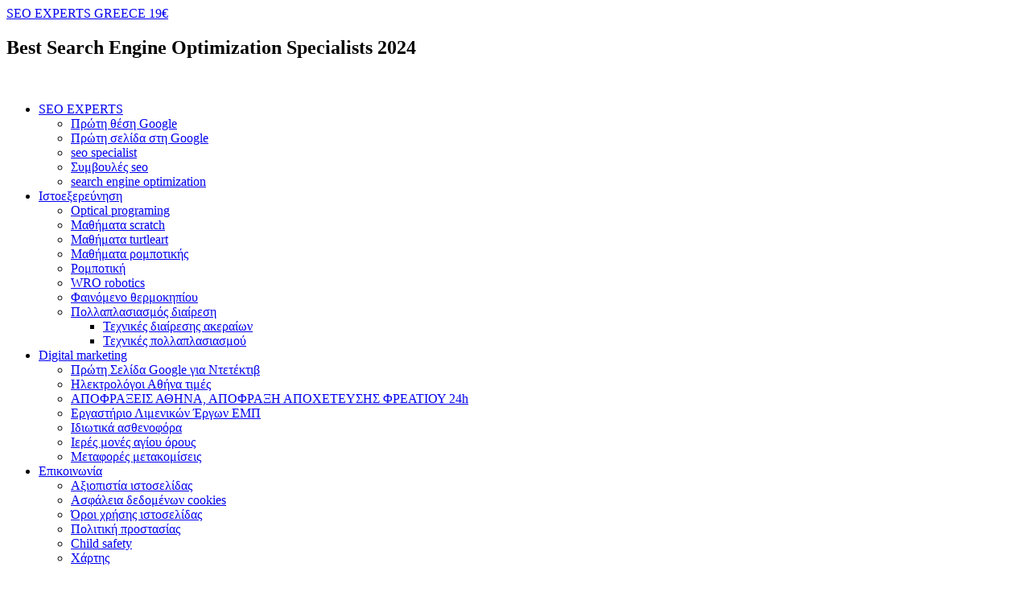

--- FILE ---
content_type: text/html; charset=utf-8
request_url: http://www.seogreece24experts.gr/?q=seo-specialist
body_size: 11430
content:
<!DOCTYPE html PUBLIC "-//W3C//DTD XHTML+RDFa 1.0//EN" "http://www.w3.org/MarkUp/DTD/xhtml-rdfa-1.dtd">
<html xmlns="http://www.w3.org/1999/xhtml" xml:lang="en" version="XHTML+RDFa 1.0" dir="ltr"
  
  xmlns:content="http://purl.org/rss/1.0/modules/content/"
  xmlns:dc="http://purl.org/dc/terms/"
  xmlns:foaf="http://xmlns.com/foaf/0.1/"
  xmlns:og="http://ogp.me/ns#"
  xmlns:rdfs="http://www.w3.org/2000/01/rdf-schema#"
  xmlns:sioc="http://rdfs.org/sioc/ns#"
  xmlns:sioct="http://rdfs.org/sioc/types#"
  xmlns:skos="http://www.w3.org/2004/02/skos/core#"
  xmlns:xsd="http://www.w3.org/2001/XMLSchema#">

<head profile="http://www.w3.org/1999/xhtml/vocab">
  <meta http-equiv="Content-Type" content="text/html; charset=utf-8" />
<meta about="/?q=seo-specialist" property="sioc:num_replies" content="0" datatype="xsd:integer" />
<link rel="shortcut icon" href="http://www.seogreece24experts.gr/themes/seospecialists_protiselidagoogle/favicon.ico" type="image/vnd.microsoft.icon" />
<meta content="Seo specialist: Search engine optimization" about="/?q=seo-specialist" property="dc:title" />
<link rel="shortlink" href="/?q=node/34" />
<meta name="Generator" content="Drupal 7 (http://drupal.org)" />
<link rel="canonical" href="/?q=seo-specialist" />
  <title>Seo specialist: Search engine optimization | SEO EXPERTS GREECE 19€</title>
  <style type="text/css" media="all">@import url("http://www.seogreece24experts.gr/modules/system/system.base.css?mymjcp");
@import url("http://www.seogreece24experts.gr/modules/system/system.menus.css?mymjcp");
@import url("http://www.seogreece24experts.gr/modules/system/system.messages.css?mymjcp");
@import url("http://www.seogreece24experts.gr/modules/system/system.theme.css?mymjcp");</style>
<style type="text/css" media="all">@import url("http://www.seogreece24experts.gr/modules/aggregator/aggregator.css?mymjcp");
@import url("http://www.seogreece24experts.gr/modules/comment/comment.css?mymjcp");
@import url("http://www.seogreece24experts.gr/modules/field/theme/field.css?mymjcp");
@import url("http://www.seogreece24experts.gr/modules/node/node.css?mymjcp");
@import url("http://www.seogreece24experts.gr/modules/search/search.css?mymjcp");
@import url("http://www.seogreece24experts.gr/modules/user/user.css?mymjcp");</style>
<style type="text/css" media="screen">@import url("http://www.seogreece24experts.gr/themes/seospecialists_protiselidagoogle/style.css?mymjcp");</style>
<style type="text/css" media="all">@import url("http://www.seogreece24experts.gr/themes/seospecialists_protiselidagoogle/style.responsive.css?mymjcp");</style>
<style type="text/css" media="undefined">@import url("http://www.seogreece24experts.gr/themes/seospecialists_protiselidagoogle/favicon.ico?mymjcp");</style>
  <script type="text/javascript" src="http://www.seogreece24experts.gr/misc/jquery.js?v=1.4.4"></script>
<script type="text/javascript" src="http://www.seogreece24experts.gr/misc/jquery.once.js?v=1.2"></script>
<script type="text/javascript" src="http://www.seogreece24experts.gr/misc/drupal.js?mymjcp"></script>
<script type="text/javascript">
<!--//--><![CDATA[//><!--
jQuery.extend(Drupal.settings, {"basePath":"\/","pathPrefix":"","ajaxPageState":{"theme":"seospecialists_protiselidagoogle","theme_token":"DRePiL5mlPfXeQDdlwLm1i3b8AipMVoF6f8QpO2GIu4","js":{"misc\/jquery.js":1,"misc\/jquery.once.js":1,"misc\/drupal.js":1},"css":{"modules\/system\/system.base.css":1,"modules\/system\/system.menus.css":1,"modules\/system\/system.messages.css":1,"modules\/system\/system.theme.css":1,"modules\/aggregator\/aggregator.css":1,"modules\/comment\/comment.css":1,"modules\/field\/theme\/field.css":1,"modules\/node\/node.css":1,"modules\/search\/search.css":1,"modules\/user\/user.css":1,"themes\/seospecialists_protiselidagoogle\/style.css":1,"themes\/seospecialists_protiselidagoogle\/style.responsive.css":1,"themes\/seospecialists_protiselidagoogle\/favicon.ico":1}}});
//--><!]]>
</script>
<script>if ('undefined' != typeof jQuery) document._artxJQueryBackup = jQuery;</script>
<script type="text/javascript" src="/themes/seospecialists_protiselidagoogle/jquery.js"></script>
<script>jQuery.noConflict();</script>
<script type="text/javascript" src="/themes/seospecialists_protiselidagoogle/script.js"></script>
<script type="text/javascript" src="/themes/seospecialists_protiselidagoogle/script.responsive.js"></script>

<script>if (document._artxJQueryBackup) jQuery = document._artxJQueryBackup;</script>  <!-- Created by Artisteer v4.2.0.60623 -->

<meta name="viewport" content="initial-scale = 1.0, maximum-scale = 1.0, user-scalable = no, width = device-width" />

<!--[if lt IE 9]><script src="https://html5shiv.googlecode.com/svn/trunk/html5.js"></script><![endif]-->

<!--[if lte IE 7]><link rel="stylesheet" href="/themes/seospecialists_protiselidagoogle/style.ie7.css" media="screen" /><![endif]-->



</head>
<body class="html not-front not-logged-in no-sidebars page-node page-node- page-node-34 node-type-page" >
    
<div id="art-main">
<header class="art-header">
    <div class="art-shapes">
        
            </div>

<div class="art-headline"><a href="/" title = "SEO EXPERTS GREECE 19€">SEO EXPERTS GREECE 19€</a></div><h2 class="art-slogan">Best Search Engine Optimization Specialists 2024</h2>



<a href="https://www.seogreece24experts.gr/" target="_self" title="SEO Greece Logo" class="art-logo art-logo-1335647608">
    <img src="/themes/seospecialists_protiselidagoogle/images/logo-1335647608.png" alt="" />
</a>

<nav class="art-nav">
     
      <div class="region region-navigation">
    <ul class=" art-hmenu "><li class="first expanded active-trail"><a href="/?q=search-engine-optimization-inGreeceSEOAthina" title="Seo Experts Greece Services search engine optimization για πρώτη θέση Google ή Πρώτη Σελίδα Google με Τιμές SEO Greece του Seo expert G Mandrakis στην Αθήνα!" class="active-trail">SEO EXPERTS</a><ul class="menu"><li class="first leaf"><a href="/?q=%CF%80%CF%81%CF%89%CF%84%CE%B7-%CE%B8%CE%B5%CF%83%CE%B7-google" title="Πρώτη θέση Google είναι η υπηρεσία που πριν από 20 χρόνια προωθήσαμε στο Internet και σήμερα οι τιμές για Πρώτες Θέσεις Google από 19€ είναι προσφορές αχτύπητες.">Πρώτη θέση Google</a></li>
<li class="leaf"><a href="/?q=%CF%80%CF%81%CF%89%CF%84%CE%B7-%CF%83%CE%B5%CE%BB%CE%B9%CE%B4%CE%B1-google" title="Πρώτη σελίδα Google είναι η έκφραση που πριν από 20 χρόνια προωθήσαμε στο Internet και σήμερα οι τιμές για Πρώτες Σελίδες Google από 19€ είναι προσφορές αχτύπητες.">Πρώτη σελίδα στη Google</a></li>
<li class="leaf active-trail"><a href="/?q=seo-specialist" title="Seo specialist: Search engine optimization specialists εύκολα και κατανοητά από επαγγελματίες στο Internet με τιμές για SEO Specialists από 19€ αχτύπητες." class="active-trail active">seo specialist</a></li>
<li class="leaf"><a href="/?q=%CF%83%CF%85%CE%BC%CE%B2%CE%BF%CF%85%CE%BB%CE%B5%CF%82-seo" title="Συμβουλές seo για βελτιστοποίηση κώδικα της ιστοσελίδας σας. Ακούστε τι λένε οι επαγγελματίες μας SEO Experts μας για το σχεδιασμό μίας ιστοσελίδας.">Συμβουλές seo</a></li>
<li class="last leaf"><a href="/?q=search-engine-optimization" title="Search engine optimization specialists εύκολα και κατανοητά για όλους από επαγγελματίες στο Internet με τιμές για SEO Specialists από 19€ αχτύπητες.">search engine optimization</a></li>
</ul></li>
<li class="expanded"><a href="/?q=%CE%B9%CF%83%CF%84%CE%BF%CE%B5%CE%BE%CE%B5%CF%81%CE%B5%CF%85%CE%BD%CE%B7%CF%83%CE%B7-webquests" title="Ιστοεξερευνήσεις webquests για εκπαιδευτικά σενάρια σε όλες τις βαθμίδες εκπαίδευσης αλλά και σε κάθε πεδίο καινοτομίας με ανάγκη προώθησης μέσω SEO.">Ιστοεξερεύνηση</a><ul class="menu"><li class="first leaf"><a href="/?q=optical-programing" title="Optical programing με scratch turtleart lego mindstorm  με ανάγκη προώθησης με SEO Greece από 19€ σε Αθήνα Ελλάδα αλλά και σε όλον τον κόσμο.">Optical programing</a></li>
<li class="leaf"><a href="/?q=%CE%BC%CE%B1%CE%B8%CE%B7%CE%BC%CE%B1%CF%84%CE%B1-scratch" title="Μαθήματα scratch εύκολα, γρήγορα και κατανοητά για όλους με εκπαιδευτικά σενάρια  με ανάγκη προώθησης με SEO Greece από 19€ σε Αθήνα Ελλάδα και σε όλον τον κόσμο.">Μαθήματα scratch</a></li>
<li class="leaf"><a href="/?q=%CE%BC%CE%B1%CE%B8%CE%B7%CE%BC%CE%B1%CF%84%CE%B1-turtleart" title="Μαθήματα turtleart με εκπαιδευτικά σενάρια και ιστοεξερευνήσεις για turtleart  με ανάγκη προώθησης με SEO Greece από 19€ σε Αθήνα Ελλάδα και σε όλον τον κόσμο.">Μαθήματα turtleart</a></li>
<li class="leaf"><a href="/?q=%CE%BC%CE%B1%CE%B8%CE%B7%CE%BC%CE%B1%CF%84%CE%B1-%CF%81%CE%BF%CE%BC%CF%80%CE%BF%CF%84%CE%B9%CE%BA%CE%B7%CF%82" title="Μαθήματα ρομποτικής με lego mindstorm και εκπαιδευτικά σενάρια  με ανάγκη προώθησης με SEO Greece από 19€ σε Αθήνα Ελλάδα και σε όλον τον κόσμο.">Μαθήματα ρομποτικής</a></li>
<li class="leaf"><a href="/?q=%CF%81%CE%BF%CE%BC%CF%80%CE%BF%CF%84%CE%B9%CE%BA%CE%B7" title="Ρομποτική και τρόποι εισαγωγής της ρομποτικής στην εκπαίδευση  με ανάγκη προώθησης με SEO Greece από 19€ σε Αθήνα Ελλάδα και σε όλον τον κόσμο.">Ρομποτική</a></li>
<li class="leaf"><a href="/?q=wro-robotics" title="WRO robotics και οι πανελλήνιοι και παγκόσμιοι διαγωνισμοί ρομποτικής  με ανάγκη προώθησης με SEO Greece από 19€ σε Αθήνα Ελλάδα και σε όλον τον κόσμο.">WRO robotics</a></li>
<li class="leaf"><a href="/?q=%CF%86%CE%B1%CE%B9%CE%BD%CE%BF%CE%BC%CE%B5%CE%BD%CE%BF-%CE%B8%CE%B5%CF%81%CE%BC%CE%BF%CE%BA%CE%B7%CF%80%CE%B9%CE%BF%CF%85" title="Φαινόμενο θερμοκηπίου ως ιστοεξερεύνηση για τη δημιουργία blog στα πλαίσια πρότζεκτ  με ανάγκη προώθησης με SEO Greece από 19€ σε Αθήνα Ελλάδα και σε όλον τον κόσμο.">Φαινόμενο θερμοκηπίου</a></li>
<li class="last expanded"><a href="/?q=%CF%80%CE%BF%CE%BB%CE%BB%CE%B1%CF%80%CE%BB%CE%B1%CF%83%CE%B9%CE%B1%CF%83%CE%BC%CE%BF%CF%82-%CE%B4%CE%B9%CE%B1%CE%B9%CF%81%CE%B5%CF%83%CE%B7" title="Πολλαπλασιασμός διαίρεση ακεραίων αριθμών με ταχύτητα και χρήση άλγεβρας όμως όχι όπως σας έμαθαν αλλά με εφαρμογή άλλων τεχνικών διαίρεσης ακεραίων.">Πολλαπλασιασμός διαίρεση</a><ul class="menu"><li class="first leaf"><a href="/?q=%CF%84%CE%B5%CF%87%CE%BD%CE%B9%CE%BA%CE%B5%CF%82-%CE%B4%CE%B9%CE%B1%CE%B9%CF%81%CE%B5%CF%83%CE%B7%CF%82-%CE%B1%CE%BA%CE%B5%CF%81%CE%B1%CE%AF%CF%89%CE%BD-%CE%B1%CF%81%CE%B9%CE%B8%CE%BC%CF%8E%CE%BD" title="ΔΙΑΙΡΕΣΗ ΑΚΕΡΑΙΩΝ ΑΡΙΘΜΩΝ: Τεχνικές διαίρεσης ακεραίων αριθμών χωρίς την κλασική διαίρεση που έχετε μάθει μέχρι τώρα στις διαιρέσεις ακεραίων αριθμών.">Τεχνικές διαίρεσης ακεραίων</a></li>
<li class="last leaf"><a href="/?q=%CF%80%CE%BF%CE%BB%CE%BB%CE%B1%CF%80%CE%BB%CE%B1%CF%83%CE%B9%CE%B1%CF%83%CE%BC%CF%8C%CF%82-%CE%B1%CE%BA%CE%B5%CF%81%CE%B1%CE%AF%CF%89%CE%BD-%CE%B1%CF%81%CE%B9%CE%B8%CE%BC%CF%8E%CE%BD-%CF%84%CE%B5%CF%87%CE%BD%CE%B9%CE%BA%CE%B5%CF%82-%CF%80%CE%BF%CE%BB%CE%BB%CE%B1%CF%80%CE%BB%CE%B1%CF%83%CE%B9%CE%B1%CF%83%CE%BC%CE%BF%CF%85" title="Πολλαπλασιασμός ακεραίων αριθμών με έξυπνη χρήση άλγεβρας και Τεχνικές πολλαπλασιασμού ακεραίων αριθμών ή και τετράγωνο ακεραίου αριθμού με ταχύτητα.">Τεχνικές πολλαπλασιασμού</a></li>
</ul></li>
</ul></li>
<li class="expanded"><a href="/?q=digital-marketing-%CF%80%CF%81%CE%BF%CF%89%CE%B8%CE%B7%CF%83%CE%B7-%CE%B9%CF%83%CF%84%CE%BF%CF%83%CE%B5%CE%BB%CE%B9%CE%B4%CF%89%CE%BD" title="Digital marketing με Προώθηση ιστοσελίδων από seo expert 6987000194 με πολλά παραδείγματα και τεχνικές εύκολα και αξιόπιστα για όλους.">Digital marketing</a><ul class="menu"><li class="first leaf"><a href="/?q=%CE%BD%CF%84%CE%B5%CF%84%CE%AD%CE%BA%CF%84%CE%B9%CE%B2%CE%91%CE%B8%CE%AE%CE%BD%CE%B1-%CF%85%CF%80%CE%B7%CF%81%CE%B5%CF%83%CE%AF%CE%B5%CF%82" title="Υπηρεσίες ντετέκτιβ τιμές ιδιωτικών ερευνών από επαγγελματίες για παρακολούθηση ατόμου ή παρακολούθηση κινητού τηλεφώνου σύμφωνα με το Νόμο 3206/2003.">Πρώτη Σελίδα Google για Ντετέκτιβ</a></li>
<li class="leaf"><a href="/?q=ilektrologoi-Athina-times" title="Ηλεκτρολόγοι Αθήνα τιμές είναι οι αναζήτησή σας και ψάχνετε για Κόστος Ηλεκτρολόγου. Η τιμή από 25 Ευρώ περιλαμβάνει συνήθως μετάβαση στο χώρο πελάτη.">Ηλεκτρολόγοι Αθήνα τιμές</a></li>
<li class="leaf"><a href="/?q=%CE%B1%CF%80%CE%BF%CF%86%CF%81%CE%AC%CE%BE%CE%B5%CE%B9%CF%82%CE%91%CE%B8%CE%AE%CE%BD%CE%B124h-%CE%B1%CF%80%CF%8C%CF%86%CF%81%CE%B1%CE%BE%CE%B7%CE%B1%CF%80%CE%BF%CF%87%CE%AD%CF%84%CE%B5%CF%85%CF%83%CE%B7%CF%82%CF%86%CF%81%CE%B5%CE%B1%CF%84%CE%AF%CE%BF%CF%85" title="ΑΠΟΦΡΑΞΕΙΣ ΑΘΗΝΑ με 100% χαμηλές τμές και 24h είναι το πιο δημοφιλές ερώτημα στην αναζήτηση για Απόφραξη Αποχέτευσης ή Απόφραξη Φρεατίου στην Αττική.">ΑΠΟΦΡΑΞΕΙΣ ΑΘΗΝΑ, ΑΠΟΦΡΑΞΗ ΑΠΟΧΕΤΕΥΣΗΣ ΦΡΕΑΤΙΟΥ 24h</a></li>
<li class="leaf"><a href="/?q=%CE%B5%CF%81%CE%B3%CE%B1%CF%83%CF%84%CE%B7%CF%81%CE%B9%CE%BF-%CE%BB%CE%B9%CE%BC%CE%B5%CE%BD%CE%B9%CE%BA%CF%89%CE%BD-%CE%B5%CF%81%CE%B3%CF%89%CE%BD-%CE%B5%CE%BC%CF%80" title="Εργαστήριο Λιμενικών Έργων ΕΛΕ για το Εθνικό Μετσόβιο Πολυτεχνείο ΕΜΠ με ανάγκη προώθησης με SEO Greece από 19€ σε Αθήνα Ελλάδα και σε όλον τον κόσμο.">Εργαστήριο Λιμενικών Έργων ΕΜΠ</a></li>
<li class="leaf"><a href="/?q=%CE%B9%CE%B4%CE%B9%CF%89%CF%84%CE%B9%CE%BA%CE%B1-%CE%B1%CF%83%CE%B8%CE%B5%CE%BD%CE%BF%CF%86%CE%BF%CF%81%CE%B1" title="Ιδιωτικά ασθενοφόρα από την athens ambulance με ανάγκη προώθησης με SEO Greece από 19€ σε Αθήνα Ελλάδα και σε όλον τον κόσμο.">Ιδιωτικά ασθενοφόρα</a></li>
<li class="leaf"><a href="/?q=%CE%B9%CE%B5%CF%81%CE%B5%CF%82-%CE%BC%CE%BF%CE%BD%CE%B5%CF%82-%CE%B1%CE%B3%CE%B9%CE%BF%CF%85-%CE%BF%CF%81%CE%BF%CF%85%CF%82" title="Ιερές μονές αγίου όρους με πληροφορίες για τηλέφωνα και καιρό στο Άγιο Όρος και το οδοιπορικό που σχεδιάζετε  με ανάγκη προώθησης με SEO Greece από 19€ σε όλον τον κόσμο.">Ιερές μονές αγίου όρους</a></li>
<li class="last leaf"><a href="/?q=%CE%BC%CE%B5%CF%84%CE%B1%CF%86%CE%BF%CF%81%CE%B5%CF%82-%CE%BC%CE%B5%CF%84%CE%B1%CE%BA%CE%BF%CE%BC%CE%B9%CF%83%CE%B5%CE%B9%CF%82" title="Μεταφορές μετακομίσεις από το cargo greece με αναρίθμητες πρώτες θέσεις στη Google  με προώθησης SEO Greece από 19€ σε Αθήνα Ελλάδα και σε όλον τον κόσμο.">Μεταφορές μετακομίσεις</a></li>
</ul></li>
<li class="last expanded"><a href="/?q=%CE%B5%CF%80%CE%B9%CE%BA%CE%BF%CE%B9%CE%BD%CF%89%CE%BD%CE%B9%CE%B1-%CE%BC%CE%B1%CE%BD%CE%B4%CF%81%CE%B1%CE%BA%CE%B7%CF%82" title="Επικοινωνία με Μανδράκη Γ. ειδικό επιστήμονα για κατασκευή και προώθηση ιστοσελίδων seo expert και πολύ μεγάλων portals με SEO Greece από 19€ τεχνικές.">Επικοινωνία</a><ul class="menu"><li class="first leaf"><a href="/?q=%CE%B1%CE%BE%CE%B9%CE%BF%CF%80%CE%B9%CF%83%CF%84%CE%B9%CE%B1-%CE%B9%CF%83%CF%84%CE%BF%CF%83%CE%B5%CE%BB%CE%B9%CE%B4%CE%B1%CF%82" title="Αξιοπιστία ιστοσελίδας ή trustworthiness είναι μία ποιοτική μέτρηση κάθε σελίδας, ώστε συνολικά το domain να παίρνει μία βαθμολογία.">Αξιοπιστία ιστοσελίδας</a></li>
<li class="leaf"><a href="/?q=%CE%B1%CF%83%CF%86%CE%B1%CE%BB%CE%B5%CE%B9%CE%B1-%CE%B4%CE%B5%CE%B4%CE%BF%CE%BC%CE%B5%CE%BD%CF%89%CE%BD-cookies" title="Ασφάλεια δεδομένων cookies για την ιστοσελίδα Μανδράκης Γεώργιος.">Ασφάλεια δεδομένων cookies</a></li>
<li class="leaf"><a href="/?q=%CE%BF%CF%81%CE%BF%CE%B9-%CF%87%CF%81%CE%B7%CF%83%CE%B7%CF%82-%CE%B9%CF%83%CF%84%CE%BF%CF%83%CE%B5%CE%BB%CE%B9%CE%B4%CE%B1%CF%82" title="Όροι χρήσης ιστοσελίδας by George Mandrakis">Όροι χρήσης ιστοσελίδας</a></li>
<li class="leaf"><a href="/?q=%CF%80%CE%BF%CE%BB%CE%B9%CF%84%CE%B9%CE%BA%CE%B7%20%CF%80%CF%81%CE%BF%CF%83%CF%84%CE%B1%CF%83%CE%B9%CE%B1%CF%82" title="Πολιτική προστασίας ιστοσελίδας με αναφορά στα cookies">Πολιτική προστασίας</a></li>
<li class="leaf"><a href="/?q=child-safety" title="Child safety from George mandrakis">Child safety</a></li>
<li class="last leaf"><a href="/?q=%CF%87%CE%B1%CF%81%CF%84%CE%B7%CF%82-%CE%BC%CE%B1%CE%BD%CE%B4%CF%81%CE%B1%CE%BA%CE%B7%CF%82" title="Χάρτης Μανδράκης Γεώργιος για να μας βρείτε πιο εύκολα.">Χάρτης</a></li>
</ul></li>
</ul>  </div>
</nav>

                    
</header>
<div class="art-sheet clearfix">
            <div id="tops" class="art-content-layout"><div class="art-content-layout-row"></div></div><div class="art-layout-wrapper">
                <div class="art-content-layout">
                    <div class="art-content-layout-row">
                        <div class="art-layout-cell art-content"><div id="banner2">  <div class="region region-banner2">
    <div class="block block-system" id="block-system-main">
<div class="content">
<div id="node-34" class="node node-page" about="/?q=seo-specialist" typeof="foaf:Document">
	<article class="art-post art-article">
                                <div class="art-postmetadataheader">
                                        <h1 class='art-postheader'><span class='art-postheadericon'>Seo specialist: Search engine optimization</span></h1>
                                    </div>
                                                
                <div class="art-postcontent art-postcontent-0 clearfix"><div class="art-article">
    <div class="field field-name-body field-type-text-with-summary field-label-hidden"><div class="field-items"><div class="field-item even" property="content:encoded"><p>Seo specialist: Search engine optimization specialists εύκολα και κατανοητά από επαγγελματίες στο Internet με τιμές για SEO Specialists από 19€ αχτύπητες.</p>
<p><span style="font-size: 13.008px;">(σύντομα κοντά σας)</span></p>
</div></div></div>  </div>
</div>
                                
                

</article>	</div>
</div>
</div>
  </div>
</div><div id="banner3">  <div class="region region-banner3">
    <div class="block block-block" id="block-block-18">
<h2>Δείτε δύσκολες επιτυχίες για πρώτη θέση Google και σελίδα!</h2>
<div class="content">
<div class="art-content-layout-br"> </div>
<div class="art-content-layout-wrapper" style="margin-top: 5px; margin-bottom: 20px;">
<div class="art-content-layout" style="color: #424242; background: #EDEDED;">
<div class="art-content-layout-row">
<div class="art-layout-cell" style="color: #424242; padding-right: 20px; padding-left: 20px; width: 25%;">
<p style="text-align: center;"> </p>
<h3 style="text-align: center;">Η πρώτη σελίδα Google στη λέξη κλειδί αποφράξεις</h3>
<p style="text-align: center;"> </p>
<p style="text-align: center;"><a href="https://www.seogreece24experts.gr/?q=%CE%B1%CF%80%CE%BF%CF%86%CF%81%CE%AC%CE%BE%CE%B5%CE%B9%CF%82%CE%91%CE%B8%CE%AE%CE%BD%CE%B124h-%CE%B1%CF%80%CF%8C%CF%86%CF%81%CE%B1%CE%BE%CE%B7%CE%B1%CF%80%CE%BF%CF%87%CE%AD%CF%84%CE%B5%CF%85%CF%83%CE%B7%CF%82%CF%86%CF%81%CE%B5%CE%B1%CF%84%CE%AF%CE%BF%CF%85" title="ΑΠΟΦΡΑΞΗ ΑΠΟΧΕΤΕΥΣΗΣ ΦΡΕΑΤΙΟΥ ΑΘΗΝΑ"><img src="/sites/default/files/apofraxeis/apofraxeisAthina.jpg" alt="Αποφράξεις Αθήνα" height="200" /></a></p>
<p style="text-align: center;"><span style="font-size: medium;">Πάρα πολύ δύσκολη προώθηση στην <a href="https://www.seogreece24experts.gr/?q=%CF%80%CF%81%CF%89%CF%84%CE%B7-%CF%83%CE%B5%CE%BB%CE%B9%CE%B4%CE%B1-google" title="Πρώτη σελίδα Google">πρώτη σελίδα Google</a> για τη λέξη κλειδί <strong>Αποφράξεις</strong> για αρκετά μεγάλο χρόνο!</span></p>
<p style="text-align: center;"> </p>
<p style="text-align: center;"><a href="https://www.seogreece24experts.gr/?q=%CE%B1%CF%80%CE%BF%CF%86%CF%81%CE%AC%CE%BE%CE%B5%CE%B9%CF%82%CE%91%CE%B8%CE%AE%CE%BD%CE%B124h-%CE%B1%CF%80%CF%8C%CF%86%CF%81%CE%B1%CE%BE%CE%B7%CE%B1%CF%80%CE%BF%CF%87%CE%AD%CF%84%CE%B5%CF%85%CF%83%CE%B7%CF%82%CF%86%CF%81%CE%B5%CE%B1%CF%84%CE%AF%CE%BF%CF%85" title="Αποφράξεις" class="art-button">Αποφράξεις</a></p>
</div>
<div class="art-layout-cell" style="color: #424242; padding-right: 20px; padding-left: 20px; width: 25%;">
<p style="text-align: center;"> </p>
<h3 style="text-align: center;">Υπηρεσίες Πρώτης Σελίδας Google με εγγύηση!</h3>
<p style="text-align: center;"> </p>
<p style="text-align: center;"><a href="https://www.seogreece24experts.gr/?q=%CE%BD%CF%84%CE%B5%CF%84%CE%AD%CE%BA%CF%84%CE%B9%CE%B2%CE%91%CE%B8%CE%AE%CE%BD%CE%B1-%CF%85%CF%80%CE%B7%CF%81%CE%B5%CF%83%CE%AF%CE%B5%CF%82" title="ντετέκτιβ Αθήνα"><img src="/sites/default/files/grafeia-erevna/erevna24hAthina.jpg" alt="Έρευνες γραφεία ντετέκτιβ Αθήνα" width="200" height="200" /></a></p>
<p style="text-align: center;"><span style="font-size: medium;">Πραγματικά για τη λέξη κλειδί <strong>ντετέκτιβ</strong> ο ανταγωνισμός είναι μεγάλος όπως αντίστοιχα και η <strong>οικονομική πίτα</strong>!</span></p>
<p style="text-align: center;"> </p>
<p style="text-align: center;"><a href="https://www.seogreece24experts.gr/?q=%CE%BD%CF%84%CE%B5%CF%84%CE%AD%CE%BA%CF%84%CE%B9%CE%B2%CE%91%CE%B8%CE%AE%CE%BD%CE%B1-%CF%85%CF%80%CE%B7%CF%81%CE%B5%CF%83%CE%AF%CE%B5%CF%82" class="art-button">ντετέκτιβ</a></p>
</div>
<div class="art-layout-cell" style="color: #424242; padding-right: 20px; padding-left: 20px; width: 25%;">
<p style="text-align: center;"> </p>
<h3 style="text-align: center;">Πρώτη θέση Google για: Ηλεκτρολόγοι Αθήνα τιμές!</h3>
<p style="text-align: center;"> </p>
<p style="text-align: center;"><a href="https://www.seogreece24experts.gr/?q=ilektrologoi-Athina-times" title="ΗΛΕΚΤΡΟΛΟΓΟΣ ΤΙΜΗ"><img src="/sites/default/files/ilektrologos/ilektrologoiAthinatimes.jpg" alt="Ηλεκτρολόγοι Αθήνα τιμές" width="200" height="200" /></a></p>
<p style="text-align: center;"><span style="font-size: medium;">Η έκφραση <strong>Ηλεκτρολόγοι Αθήνα τιμές</strong> δεν είναι καθόλου εύκολη για <a href="https://www.seogreece24experts.gr/?q=%CF%80%CF%81%CF%89%CF%84%CE%B7-%CE%B8%CE%B5%CF%83%CE%B7-google" title="Πρώτη θέση Google">πρώτη θέση Google</a> για πάνω από 6 μήνες!</span></p>
<p style="text-align: center;"> </p>
<p style="text-align: center;"><a href="https://www.seogreece24experts.gr/?q=ilektrologoi-Athina-times" title="Ηλεκτρολόγοι" class="art-button">Ηλεκτρολόγοι</a></p>
</div>
<div class="art-layout-cell" style="color: #424242; padding-right: 20px; padding-left: 20px; width: 25%;">
<p style="text-align: center;"> </p>
<h3 style="text-align: center;">Πολλαπλασιασμός ακεραίων αριθμών αλλιώς!</h3>
<p> </p>
<p style="text-align: center;"><a href="https://www.seogreece24experts.gr/?q=%CF%80%CE%BF%CE%BB%CE%BB%CE%B1%CF%80%CE%BB%CE%B1%CF%83%CE%B9%CE%B1%CF%83%CE%BC%CF%8C%CF%82-%CE%B1%CE%BA%CE%B5%CF%81%CE%B1%CE%AF%CF%89%CE%BD-%CE%B1%CF%81%CE%B9%CE%B8%CE%BC%CF%8E%CE%BD-%CF%84%CE%B5%CF%87%CE%BD%CE%B9%CE%BA%CE%B5%CF%82-%CF%80%CE%BF%CE%BB%CE%BB%CE%B1%CF%80%CE%BB%CE%B1%CF%83%CE%B9%CE%B1%CF%83%CE%BC%CE%BF%CF%85" title="Πολλαπλασιασμός ακεραίων αριθμών"><img src="/sites/default/files/texnikes-pollaplasiasmou-180/pollaplasiasmosakeraionarithmon.jpg" alt="Πολλαπλασιασμός ακεραίων αριθμών" height="200" /></a></p>
<p style="text-align: center;"><span style="font-size: medium;">Ακόμη σκέπτεσθε όπως σας έμαθαν στο σχολείο; Δείτε <strong>πολλαπλασιασμό</strong> ακεραίων αριθμών αλλιώς!</span></p>
<p style="text-align: center;"> </p>
<p style="text-align: center;"><a href="https://www.seogreece24experts.gr/?q=%CF%80%CE%BF%CE%BB%CE%BB%CE%B1%CF%80%CE%BB%CE%B1%CF%83%CE%B9%CE%B1%CF%83%CE%BC%CF%8C%CF%82-%CE%B1%CE%BA%CE%B5%CF%81%CE%B1%CE%AF%CF%89%CE%BD-%CE%B1%CF%81%CE%B9%CE%B8%CE%BC%CF%8E%CE%BD-%CF%84%CE%B5%CF%87%CE%BD%CE%B9%CE%BA%CE%B5%CF%82-%CF%80%CE%BF%CE%BB%CE%BB%CE%B1%CF%80%CE%BB%CE%B1%CF%83%CE%B9%CE%B1%CF%83%CE%BC%CE%BF%CF%85/" class="art-button">Πολλαπλασιασμός</a></p>
</div>
</div>
</div>
</div>
</div>
</div>
<div class="block block-block" id="block-block-13">
<h2>Seo Εxperts Greece Services: Ποιες Υπηρεσίες SEO έχουμε με Τιμή;</h2>
<div class="content">
<div class="art-content-layout-br"> </div>
<div class="art-content-layout-wrapper" style="margin-top: 5px; margin-bottom: 20px;">
<div class="art-content-layout" style="color: #424242; background: #EDEDED;">
<div class="art-content-layout-row">
<div class="art-layout-cell" style="color: #424242; padding-right: 20px; padding-left: 20px; width: 25%;">
<p style="text-align: center;"> </p>
<h3 style="text-align: center;">Ποιοι είναι οι δικοί μας επαγγελματίες SEO Experts;</h3>
<p style="text-align: center;"> </p>
<p style="text-align: center;"><a href="https://www.seogreece24experts.gr/"><img src="/sites/default/files/seo/SEOspecialists24services.jpg" alt="SEO specialists 24h services" width="200" height="200" /></a></p>
<p style="text-align: center;"><span style="font-size: medium;">Είμαστε <strong>senior</strong> programers SEO specialists επαγγελματίες με τεράστια <strong>εμπειρία</strong> άνω των 20 ετών <strong>όλοι</strong> στον όμιλο: SEO Greece24h!</span></p>
<p style="text-align: center;"> </p>
<p style="text-align: center;"><a href="https://www.seogreece24experts.gr/" class="art-button">SEO Specialists</a></p>
</div>
<div class="art-layout-cell" style="color: #424242; padding-right: 20px; padding-left: 20px; width: 25%;">
<p style="text-align: center;"> </p>
<h3 style="text-align: center;">Ποιες Υπηρεσίες Πρώτης Θέσης Google προσφέρουμε;</h3>
<p style="text-align: center;"> </p>
<p style="text-align: center;"><a href="https://www.seogreece24experts.gr/?q=%CF%80%CF%81%CF%89%CF%84%CE%B7-%CE%B8%CE%B5%CF%83%CE%B7-google"><img src="/sites/default/files/seo/υπηρεσίεςπρώτηςθέσηςGoogle.jpg" alt="υπηρεσίες πρώτης θέσης Google" width="200" height="200" /></a></p>
<p style="text-align: center;"><span style="font-size: medium;">Αυτό που κάνει τις <strong>συνεργασίες</strong> μας <strong>ξεχωριστές</strong> είναι η προσήλωση στην απόλυτη επιτυχία που είναι η Πρώτη Θέση Google!</span></p>
<p style="text-align: center;"> </p>
<p style="text-align: center;"><a href="https://www.seogreece24experts.gr/?q=%CF%80%CF%81%CF%89%CF%84%CE%B7-%CE%B8%CE%B5%CF%83%CE%B7-google" class="art-button">Πρώτη Θέση Google</a></p>
</div>
<div class="art-layout-cell" style="color: #424242; padding-right: 20px; padding-left: 20px; width: 25%;">
<p style="text-align: center;"> </p>
<h3 style="text-align: center;">Γιατί επιλέγετε Υπηρεσίες SEO digital marketing από μας;</h3>
<p style="text-align: center;"> </p>
<p style="text-align: center;"><a href="https://www.seogreece24experts.gr/?q=digital-marketing-%CF%80%CF%81%CE%BF%CF%89%CE%B8%CE%B7%CF%83%CE%B7-%CE%B9%CF%83%CF%84%CE%BF%CF%83%CE%B5%CE%BB%CE%B9%CE%B4%CF%89%CE%BD"><img src="/sites/default/files/seo/SEOGreece-digitalmarketing.jpg" alt="SEO Greece digital marketing" width="200" height="200" style="vertical-align: middle;" /></a></p>
<p style="text-align: center;"><span style="font-size: medium;">Όχι μόνο για τις σημαντικές <strong>καινοτομίες</strong> που εφαρμόζουμε στο digital marketing αλλά και την <strong>25χρονη πρωτοπορία</strong> μας στην προώθηση ιστοσελίδων!</span></p>
<p style="text-align: center;"> </p>
<p style="text-align: center;"><a href="https://www.seogreece24experts.gr/?q=digital-marketing-%CF%80%CF%81%CE%BF%CF%89%CE%B8%CE%B7%CF%83%CE%B7-%CE%B9%CF%83%CF%84%CE%BF%CF%83%CE%B5%CE%BB%CE%B9%CE%B4%CF%89%CE%BD" title="Digital Marketing Προώθηση Ιστοσελίδων" class="art-button">Digital Marketing</a></p>
</div>
<div class="art-layout-cell" style="color: #424242; padding-right: 20px; padding-left: 20px; width: 25%;">
<p style="text-align: center;"> </p>
<h3 style="text-align: center;">Πώς εφαρμόζονται οι ιδέες υπηρεσιών SEO;</h3>
<p> </p>
<p style="text-align: center;"><a href="https://www.seogreece24experts.gr/"><img src="/sites/default/files/seo/SEOGreece-expertsservices.jpg" alt="SEO Greece experts services" title="SEO Greece experts services" width="200" height="200" /></a></p>
<p style="text-align: center;"><span style="font-size: medium;">Ναι γράφουμε <strong>αλγορίθμους</strong> τεχνητής νοημοσύνης A.I. (<strong>Artificial Intelligence</strong>) χρόνια τώρα με ποιοτικές εφαρμογές <strong>σε κάθε υπηρεσία</strong>!</span></p>
<p style="text-align: center;"> </p>
<p style="text-align: center;"><a href="https://www.seogreece24experts.gr/" class="art-button">SEO using A.I.</a></p>
</div>
</div>
</div>
</div>
</div>
</div>
  </div>
</div>
    <div class="breadcrumb-parent">
<article class="art-post art-article">
                                
                                                
                <div class="art-postcontent"><h2 class="element-invisible art-postheader">You are here</h2><div class="breadcrumb art-postcontent"><a href="/">Home</a> | <a href="/?q=search-engine-optimization-inGreeceSEOAthina" title="Seo Experts Greece Services search engine optimization για πρώτη θέση Google ή Πρώτη Σελίδα Google με Τιμές SEO Greece του Seo expert G Mandrakis στην Αθήνα!" class="active-trail">SEO EXPERTS</a></div></div>
                                
                

</article>    </div>



<article class="art-post art-article">
                                
                                                
                <div class="art-postcontent"></div>
                                
                

</article>

<div id="banner4">  <div class="region region-banner4">
    <div class="block block-block" id="block-block-15">
<h2>Ποιες είναι οι μαρτυρίες - αξιολογήσεις πελατών μας;</h2>
<div class="content">
<p> </p>
<p><span style="font-size: medium;">Δείτε τις αξιολογήσεις και κριτικές των πελατών μας!</span></p>
<p> </p>
<h3>Γιατί άραγε στο SEO και κυρίως στις υπηρεσίες πρώτης θέσης Google έχουμε μακροχρόνιες συνεργασίες;</h3>
<p> </p>
<p><span style="font-size: medium;">Διότι γνωρίζουμε πολύ καλά την αγορά, την ψυχολογία του πελάτη και τις ανάγκες του πριν από το πρώτο ραντεβού!</span></p>
<p> </p>
<h4><span style="font-size: x-large;">Πώς μας αξιολόγησαν για τη λέξη κλειδί <span style="color: #ff0000;">Ηλεκτρολόγοι</span> στην Πρώτη θέση Google;</span></h4>
<p> </p>
<blockquote style="margin: 0;"><p><span style="font-size: medium;">Όμιλος Ηλεκτρολόγων:</span></p></blockquote>
<blockquote style="margin: 0;"><p><span style="font-size: medium;"> "Μας έδωσαν περισσότερα από όσα μας υποσχέθηκαν σε όλους τους τομείς. Άριστοι στην εργασία τους. <strong>Ποιότητα και αξιοπιστία</strong>. Στη λέξη κλειδί Ηλεκτρολόγοι μας διατηρούν στην πρώτη θέση χωρίς σκαμπανεβάσματα από το 2020. <strong>Μπράβο</strong>."</span></p></blockquote>
<blockquote style="margin: 0;"><p><span style="font-size: medium;"> -- Καραθάνος Ευγένιος, Πρόεδρος ομίλου, <a href="http://www.ilektrologoi24.gr">www.ilektrologoi24.gr</a></span></p></blockquote>
<p> </p>
<h4><span style="font-size: x-large;">Τι είπαν για τη λέξη κλειδί <span style="color: #ff0000;">Επισκευές</span>, όπου πετύχαμε Πρώτη θέση Google;</span></h4>
<p> </p>
<blockquote style="margin: 0;"><p><span style="font-size: medium;">Όμιλος τεχνικών για κάθε επισκευή ηλεκτρικής συσκευής:</span></p></blockquote>
<blockquote style="margin: 0;"><p><span style="font-size: medium;"> "Στις επισκευές οικιακών συσκευών μας πήγαν με ξεκάθαρα νέο domain name στην πρώτη θέση Google σε 3,5 μήνες. Οι μόνοι επαγγελματίες στην Ελλάδα με λόγο τιμής σε όσα σας πουν από το <strong>πρώτο ραντεβού</strong>. Δυστυχώς είναι ολιγομίλητοι και ευτυχώς <strong>πολλοί ταπεινοί</strong> σε σχέση με τους ξερόλες που συναντάει κάποιος στο Ίντερνετ. <strong>Άξιζε τον κόπο</strong> κάθε λεπτό υπομονής που κάναμε."</span></p></blockquote>
<blockquote style="margin: 0;"><p><span style="font-size: medium;"> -- Καρασαββίδης Αναστάσιος, Υπεύθυνος marketing, <a href="http://www.service24episkevi.gr">www.service24episkevi.gr</a></span></p></blockquote>
<p> </p>
<h4><span style="font-size: x-large;">Γιατί μας αξιολογούν με άριστα στη λέξη κλειδί <span style="color: #ff0000;">αποφράξεις</span>;</span></h4>
<p> </p>
<blockquote style="margin: 0;"><p><span style="font-size: medium;">Όμιλος εταιρειών Στέργιος:</span></p></blockquote>
<blockquote style="margin: 0;"><p><span style="font-size: medium;"> "Στις υπηρεσίες αποφράξεων ξεκινήσαμε δειλά δειλά με μία ιστοσελίδα, διότι <strong>είχαμε πάθει ζημιά</strong> σε προηγούμενη συνεργασία μας. Πραγματικά όσοι ήρθαν από την <strong>εταιρεία SEO24Greece</strong> ήταν όλοι διαμάντια ένας κι ένας. Η κ.Ανθή εξαιρετική σε κάθε νέο αίτημα. Διαρκώς προσθέτουμε νέες υπηρεσίες όπως αντλήσεις υδάτων και λυμάτων και μας πηγαίνουν αμέσως στην πρώτη σελίδα Google. Μας <strong>έχουν κατασκευάσει</strong> αισίως <strong>18 ιστοσελίδες</strong> με 4 πολύ μεγάλα πόρταλς <strong>1950 υποσελίδων</strong> το ένα. Είναι οι μόνοι με <strong>know how στο GEO</strong> για να γίνεται ανίχνευση της περιοχής του πελάτη. Έτσι δίνει στοχευμένο σερβίρισμα της υπηρεσίας που έχει ζητήσει. Συγχαρητήρια στην ομάδα! <span style="text-decoration: underline;">Συστήνουμε ανεπιφύλακτα</span>."</span></p></blockquote>
<blockquote style="margin: 0;"><p><span style="font-size: medium;"> -- Στέργιος Βασίλειος, Πρόεδρος, <a href="http://www.apofraxeis-apoxetefseis.net">www.apofraxeis-apoxetefseis.net</a></span></p></blockquote>
<p> </p>
<h4><span style="font-size: x-large;">Ποια κριτική μας έστειλαν για τη λέξη κλειδί <span style="color: #ff0000;">ντετέκτιβ</span>;</span></h4>
<p> </p>
<blockquote style="margin: 0;"><p><span style="font-size: medium;">Όμιλος εταιρειών Ντετέκτιβ erevna24.gr:</span></p></blockquote>
<blockquote style="margin: 0;"><p><span style="font-size: medium;"> "Στις υπηρεσίες ντετέκτιβ η αλήθεια είναι ότι <strong>προβληματιστήκαμε</strong>. Είχαμε μπει στον <strong>ψηφιακό μετασχηματισμό</strong> νωρίτερα από κάθε γραφείο ιδιωτικών ερευνών. Ωστόσο στο <strong>digital marketing</strong> δεν εμπιστευόμασταν τις εταιρείες στην Ελλάδα. Οι μόνοι που κρατήσαμε <strong>σταθερή συνεργασία από το 2018</strong> είναι οι εξαιρετικοί επαγγελματίες του ομίλου <strong>SEO24Greece</strong>. Είμαστε τυχεροί που συνεργαζόμαστε μαζί τους. <strong>Θερμά συγχαρητήρια</strong>."</span></p></blockquote>
<blockquote style="margin: 0;"><p><span style="font-size: medium;"> -- Αργυρίου Ευτυχία, Υπεύθυνη δημοσίων σχέσεων, <a href="http://www.erevna24h.gr">www.erevna24h.gr</a></span></p></blockquote>
<p> </p>
<p> </p>
</div>
</div>
  </div>
</div></div>
                    </div>
                </div>
            </div><div id="bottoms" class="art-content-layout"><div class="art-content-layout-row"></div></div><div id="banner6">  <div class="region region-banner6">
    <div class="block block-block" id="block-block-8">
<h2>Συμβουλές σεο</h2>
<div class="content">
<p> </p>
<p> </p>
<p style="text-align: justify;"><span style="font-size: large;">Εάν ζητάτε δωρεάν <a href="https://www.seogreece24experts.gr/?q=%CF%83%CF%85%CE%BC%CE%B2%CE%BF%CF%85%CE%BB%CE%B5%CF%82-seo" title="συμβουλές seo">συμβουλές seo</a>, τότε βρίσκεστε στο κατάλληλο πόρταλ.</span></p>
<p style="text-align: justify;"> </p>
<p> </p>
</div>
</div>
<div class="block block-block" id="block-block-14">
<h2>SEO EXPERTS GREECE 24h επικοινωνία με email</h2>
<div class="content">
<p style="text-align: left;"><a href="https://www.seogreece24experts.gr/" title="seogreece24experts logo"><img src="/sites/all/modules/art_content/content/images/SEOGreece24hlogo.jpg" alt="seogreece24experts logo" width="140" height="80" style="vertical-align: middle;" class="icon" /></a> Seo Experts με 24h διαθεσιμότητα με απλό email για <strong>digital marketing</strong> και τόσο <strong>χαμηλές τιμές</strong> όσο και <strong>υπηρεσίες με ποιότητα</strong> από κορυφαίους επαγγελματίες!</p>
<p style="text-align: left;"> </p>
<p style="text-align: left;"> </p>
</div>
</div>
  </div>
</div>
    </div>
<footer class="art-footer">
  <div class="art-footer-inner">
<div class="art-content-layout layout-item-0">
    <div class="art-content-layout-row">
    <div class="art-layout-cell" style="width: 28%">
        <h3 style="text-align: left;">Who claims to be an Seo Expert in Greece?</h3><p style="text-align: left;"><span style="font-size: 16px; font-family: 'Trebuchet MS';">Terms like "Seo Expert" and "SEO Specialist" are indicating someone <span style="font-weight: bold;">well trained</span> in getting websites or videos highly ranked. In other words a <span style="font-weight: bold;">SEO Specialist</span> is using <span style="font-weight: bold; color: rgb(0, 0, 0);">Search Engine optimization techniques</span> to achive competitive organic search results.
        </span></p><h4 style="text-align: center;"><span style="font-size: 16px; font-family: 'Trebuchet MS';"><span style="color: #E2341D;">Which search engines are mostly preferred on the Internet in Greece?</span><span style="color: #000000;"></span></span></h4><p style="text-align: left;"><span style="font-size: 16px; font-family: 'Trebuchet MS';">Google Yahoo Baidu Bing Yandex and other search engines are common.
         Nevertheless <span style="font-weight: bold;">Google holds over 80%</span> of the search market share and its popularity between all search engines is <span style="font-weight: bold;">unquestioned</span>. We would be <span style="font-weight: bold;">more than willing</span> to assist.
        </span></p><p style="text-align: left;"><span style="font-size: 16px; font-family: 'Trebuchet MS';">Thank you for staying with us!</span><br /></p>
    </div><div class="art-layout-cell" style="width: 23%">
        <h3 style="text-align: left;">Useful links to view for more Information</h3><p style="text-align: left;"><br /></p><ul><li style="text-align: left;"><span style="font-size: 16px; font-family: 'Trebuchet MS';"><a href="https://www.seogreece24experts.gr/" target="_self" title="Home page">Home</a><span style="line-height: normal;"><br /></span><br /></span></li><li style="text-align: left;"><span style="font-size: 16px; font-family: 'Trebuchet MS';"><a href="https://www.seogreece24experts.gr/" target="_self">Search Engine Optimization</a><span style="line-height: 19px;"><br /></span><br /></span></li><li style="text-align: left;"><span style="font-size: 16px; font-family: 'Trebuchet MS';"><a href="https://www.seogreece24experts.gr/" target="_self">Seo Experts in Greece</a><span style="line-height: 19px;"><br /></span><br /></span></li><li style="text-align: left;"><span style="font-size: 16px; font-family: 'Trebuchet MS';"><a href="https://www.seogreece24experts.gr/?q=%cf%80%cf%81%cf%89%cf%84%ce%b7-%ce%b8%ce%b5%cf%83%ce%b7-google" target="_self">Proti Thesi Google</a><br /><br /></span></li><li style="text-align: left;"><span style="font-size: 16px; font-family: 'Trebuchet MS';"><a href="https://www.seogreece24experts.gr/?q=%cf%80%cf%81%cf%89%cf%84%ce%b7-%cf%83%ce%b5%ce%bb%ce%b9%ce%b4%ce%b1-google" target="_self">Proti selida Google</a><br /><br /></span></li><li style="text-align: left;"><a href="https://www.seogreece24experts.gr/?q=%CF%80%CE%BF%CE%BB%CE%BB%CE%B1%CF%80%CE%BB%CE%B1%CF%83%CE%B9%CE%B1%CF%83%CE%BC%CF%8C%CF%82-%CE%B1%CE%BA%CE%B5%CF%81%CE%B1%CE%AF%CF%89%CE%BD-%CE%B1%CF%81%CE%B9%CE%B8%CE%BC%CF%8E%CE%BD-%CF%84%CE%B5%CF%87%CE%BD%CE%B9%CE%BA%CE%B5%CF%82-%CF%80%CE%BF%CE%BB%CE%BB%CE%B1%CF%80%CE%BB%CE%B1%CF%83%CE%B9%CE%B1%CF%83%CE%BC%CE%BF%CF%85" target="_self" style="font-size: 16px; font-family: 'Trebuchet MS'; ">Pollaplasiasmos Akeraion Arithmon<br /><br /></a></li><li style="text-align: left;"><span style="font-family: 'Trebuchet MS';"><a href="https://www.seogreece24experts.gr/?q=%CF%84%CE%B5%CF%87%CE%BD%CE%B9%CE%BA%CE%B5%CF%82-%CE%B4%CE%B9%CE%B1%CE%B9%CF%81%CE%B5%CF%83%CE%B7%CF%82-%CE%B1%CE%BA%CE%B5%CF%81%CE%B1%CE%AF%CF%89%CE%BD-%CE%B1%CF%81%CE%B9%CE%B8%CE%BC%CF%8E%CE%BD" target="_self" style="font-size: 16px;">Diairesi Akeraion Arithmon</a><br /><br /></span></li><li style="text-align: left;"><a href="https://www.seogreece24experts.gr/?q=digital-marketing-%cf%80%cf%81%ce%bf%cf%89%ce%b8%ce%b7%cf%83%ce%b7-%ce%b9%cf%83%cf%84%ce%bf%cf%83%ce%b5%ce%bb%ce%b9%ce%b4%cf%89%ce%bd" target="_self" style="font-family: 'Trebuchet MS'; font-size: 16px;">Digital Marketing</a></li></ul><p>
        </p>
    </div><div class="art-layout-cell" style="width: 28%">
        <h3 style="text-align: center;">Location - Address</h3><p style="text-align: center;"><span style="font-size: 16px; font-family: 'Trebuchet MS';">13 Marathonos St.</span></p><p style="text-align: center;"><span style="font-size: 16px; font-family: 'Trebuchet MS';">15351 Pallini / Athens</span></p><h4><span style="color: rgb(226, 52, 29); font-weight: bold; font-size: 16px; font-family: 'Trebuchet MS';">Chart - Google Map</span></h4><p style="text-align: center;"><span style="font-family: 'Trebuchet MS';"><iframe src="https://www.google.com/maps/embed?pb=!1m18!1m12!1m3!1d3143.8303755334346!2d23.872868517443848!3d38.004416800000016!2m3!1f0!2f0!3f0!3m2!1i1024!2i768!4f13.1!3m3!1m2!1s0x14a19bcc8b879721%3A0x61162a1d47a91b62!2sGoogle%20SEO%20Experts%2C%20Seo%20Specialists%20in%20Greece!5e0!3m2!1sel!2sgr!4v1666439421193!5m2!1sel!2sgr" width="180" height="135" style="border:0;" allowfullscreen="" loading="lazy" referrerpolicy="no-referrer-when-downgrade"></iframe></span></p><h5 style="text-align: center;"><span style="font-size: 16px; font-family: 'Trebuchet MS';">Google my Business</span></h5><p style="text-align: center;"><a href="https://googleseoexperts.business.site/?m=true" target="_blank" title="SEO Google my Business" style="font-size: 16px; font-family: 'Trebuchet MS';">SEO-GooglemyBusiness</a></p><h5><span style="font-size: 16px; font-family: 'Trebuchet MS';">Where are we available?</span></h5><p style="text-align: center;"><span style="font-size: 16px; font-family: 'Trebuchet MS';">Athens, London (UK) and worldwide!</span></p>
    </div><div class="art-layout-cell layout-item-1" style="width: 21%">
        <h3 style="text-align: center;">Contact us</h3><p style="text-align: center;"><a href="https://www.seogreece24experts.gr/?q=%ce%b5%cf%80%ce%b9%ce%ba%ce%bf%ce%b9%ce%bd%cf%89%ce%bd%ce%b9%ce%b1-%ce%bc%ce%b1%ce%bd%ce%b4%cf%81%ce%b1%ce%ba%ce%b7%cf%82" target="_self"><img width="153" height="113" alt="" src="/sites/all/modules/art_content/content/images/contactusnow.jpg" loading="lazy" class="" /></a><br /></p><h4 style="text-align: center;"><span style="font-size: 16px; font-family: 'Trebuchet MS';">Call Center</span></h4><p style="text-align: center;"><a href="tel:2122136194" target="_blank" title="Call Center" style="font-size: 16px; font-family: 'Trebuchet MS';">212 213 6194</a></p><h5 style="text-align: center;"><span style="font-size: 16px; font-family: 'Trebuchet MS';">Mobile Phone</span></h5><p style="text-align: center;"><span style="font-size: 16px; font-family: 'Trebuchet MS';"><a href="tel:00306987000194" target="_blank" title="Mobile Phone">698 700 0194</a></span></p><h4><span style="font-size: 16px; font-family: 'Trebuchet MS';">Email<br /></span></h4><p style="text-align: center;"><span style="font-size: 16px; font-family: 'Trebuchet MS';"><a href="mailto:info@seogreece24experts.gr">info@seogreece24experts.gr</a></span></p>
    </div>
    </div>
</div>
<div class="art-content-layout layout-item-0">
    <div class="art-content-layout-row">
    <div class="art-layout-cell" style="width: 18%">
        <p><a href="https://www.seogreece24experts.gr/" target="_self" title="SEO Greece"><img width="130" height="65" alt="" src="/sites/all/modules/art_content/content/images/SEOGreece24hlogo.jpg" /></a><br /></p>
    </div><div class="art-layout-cell" style="width: 77%">
        <p><span style="font-size: 16px; font-family: 'Trebuchet MS';">24h available with low prices starting at 19 Euro for a monthly proposal. Besides the low cost policy we are offering both <span style="font-weight: bold;">high Quality Services</span> and the most recognized <span style="font-weight: bold;">Brand Name in SEO</span>. Our Seo Specialists in Greece are <span style="font-weight: bold;">highly experienced</span> and <span style="font-weight: bold;">Dominant</span> professionals in <span style="font-weight: bold;">Digital Marketing</span> in Athens and London as well.</span></p><p><span style="font-size: 16px; font-family: 'Trebuchet MS';">In addition <span style="font-weight: bold;">we are by far</span> the most preferred Association by the <span style="font-weight: bold;">biggest Companies</span> all around the world.</span></p>
    </div><div class="art-layout-cell" style="width: 5%">
        <p><br /></p>
    </div>
    </div>
</div>
<div class="art-content-layout layout-item-0">
    <div class="art-content-layout-row">
    <div class="art-layout-cell" style="width: 100%">
        <p><span style="font-size: 16px; font-family: 'Trebuchet MS';">Finally, our Clients recommend us in <a href="https://www.seogreece24experts.gr/" target="_self" title="Search Engine Optimization strategies">Search Engine Optimization strategies</a>&nbsp;with&nbsp;<span style="font-weight: bold;">cost-effective ways</span> to understand and <span style="font-weight: bold;">reach customers</span>.</span><br /></p>
    </div>
    </div>
</div>
<div class="art-content-layout">
    <div class="art-content-layout-row">
    <div class="art-layout-cell" style="width: 100%">
        <p><span style="font-size: 18px;">Copyright 2022-2023, <a href="https://www.seogreece24experts.gr/?q=search-engine-optimization-inGreeceSEOAthina" target="_self" title="Seo Greece 24h Expert">SeoGreece24experts.gr</a>. All Rights Reserved. <a href="https://www.seogreece24experts.gr/sitemap_4338204.xml" target="_blank">Sitemap</a></span><br /></p>
    </div>
    </div>
</div>

  </div>
</footer>

</div>

  </body>
</html>